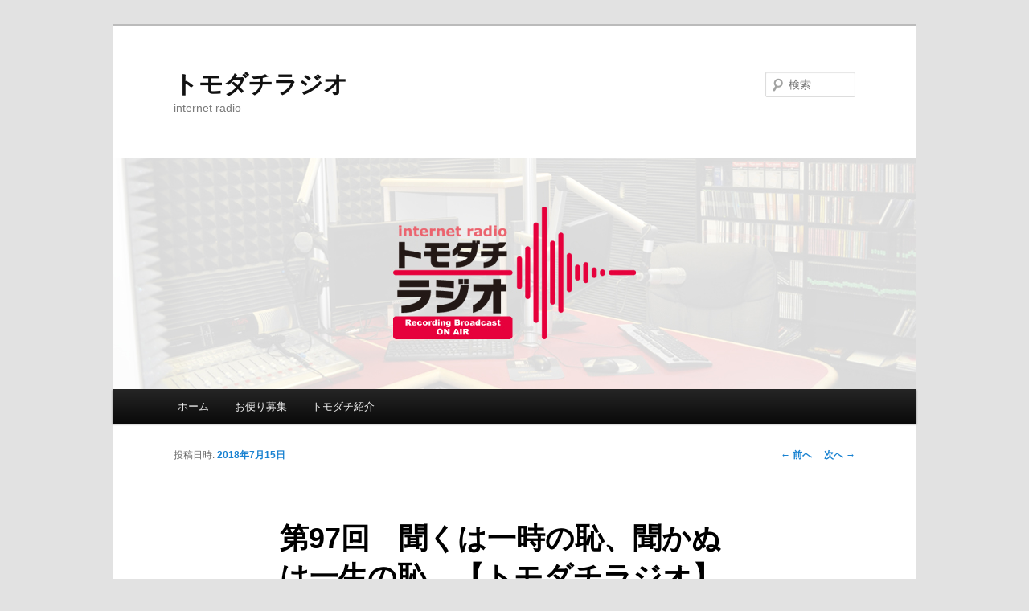

--- FILE ---
content_type: text/html; charset=UTF-8
request_url: http://www.tomyrecipe.sakura.ne.jp/tomodachiradio/2018/07/15/%E7%AC%AC97%E5%9B%9E%E3%80%80%E6%9C%AA%E5%AE%9A1/
body_size: 6162
content:
<!DOCTYPE html>
<!--[if IE 6]>
<html id="ie6" lang="ja"
	itemscope 
	itemtype="http://schema.org/Article" 
	prefix="og: http://ogp.me/ns#" >
<![endif]-->
<!--[if IE 7]>
<html id="ie7" lang="ja"
	itemscope 
	itemtype="http://schema.org/Article" 
	prefix="og: http://ogp.me/ns#" >
<![endif]-->
<!--[if IE 8]>
<html id="ie8" lang="ja"
	itemscope 
	itemtype="http://schema.org/Article" 
	prefix="og: http://ogp.me/ns#" >
<![endif]-->
<!--[if !(IE 6) & !(IE 7) & !(IE 8)]><!-->
<html lang="ja"
	itemscope 
	itemtype="http://schema.org/Article" 
	prefix="og: http://ogp.me/ns#" >
<!--<![endif]-->
<head>
<meta charset="UTF-8" />
<meta name="viewport" content="width=device-width" />
<title>第97回　聞くは一時の恥、聞かぬは一生の恥　【トモダチラジオ】 | トモダチラジオ</title>
<link rel="profile" href="http://gmpg.org/xfn/11" />
<link rel="stylesheet" type="text/css" media="all" href="http://www.tomyrecipe.sakura.ne.jp/tomodachiradio/wp-content/themes/twentyeleven/style.css" />
<link rel="pingback" href="http://www.tomyrecipe.sakura.ne.jp/tomodachiradio/xmlrpc.php" />
<!--[if lt IE 9]>
<script src="http://www.tomyrecipe.sakura.ne.jp/tomodachiradio/wp-content/themes/twentyeleven/js/html5.js" type="text/javascript"></script>
<![endif]-->

<!-- All in One SEO Pack 2.3.11 by Michael Torbert of Semper Fi Web Design[677,725] -->
<link rel="canonical" href="http://www.tomyrecipe.sakura.ne.jp/tomodachiradio/2018/07/15/%e7%ac%ac97%e5%9b%9e%e3%80%80%e6%9c%aa%e5%ae%9a1/" />
<meta property="og:title" content="第97回　聞くは一時の恥、聞かぬは一生の恥　【トモダチラジオ】 | トモダチラジオ" />
<meta property="og:type" content="article" />
<meta property="og:url" content="http://www.tomyrecipe.sakura.ne.jp/tomodachiradio/2018/07/15/%e7%ac%ac97%e5%9b%9e%e3%80%80%e6%9c%aa%e5%ae%9a1/" />
<meta property="og:image" content="http://tomyrecipe.sakura.ne.jp/tomodachiradio/wp-content/uploads/2016/08/ituneslogo.jpg" />
<meta property="og:site_name" content="トモダチラジオ" />
<meta property="og:description" content="■パーソナリティー トオル//堀之内名人" />
<meta property="article:published_time" content="2018-07-15T03:28:12Z" />
<meta property="article:modified_time" content="2018-06-12T18:52:30Z" />
<meta name="twitter:card" content="summary" />
<meta name="twitter:site" content="@tomodachi_radio" />
<meta name="twitter:domain" content="tomodachiradio.net" />
<meta name="twitter:title" content="第97回　聞くは一時の恥、聞かぬは一生の恥　【トモダチラジオ】 | トモダチラジオ" />
<meta name="twitter:description" content="■パーソナリティー トオル//堀之内名人" />
<meta name="twitter:image" content="http://tomyrecipe.sakura.ne.jp/tomodachiradio/wp-content/uploads/2016/08/ituneslogo.jpg" />
<meta itemprop="image" content="http://tomyrecipe.sakura.ne.jp/tomodachiradio/wp-content/uploads/2016/08/ituneslogo.jpg" />
<!-- /all in one seo pack -->
<link rel='dns-prefetch' href='//webfonts.sakura.ne.jp' />
<link rel='dns-prefetch' href='//s.w.org' />
<link rel="alternate" type="application/rss+xml" title="トモダチラジオ &raquo; フィード" href="http://www.tomyrecipe.sakura.ne.jp/tomodachiradio/feed/" />
<link rel="alternate" type="application/rss+xml" title="トモダチラジオ &raquo; コメントフィード" href="http://www.tomyrecipe.sakura.ne.jp/tomodachiradio/comments/feed/" />
<link rel="alternate" type="application/rss+xml" title="トモダチラジオ &raquo; 第97回　聞くは一時の恥、聞かぬは一生の恥　【トモダチラジオ】 のコメントのフィード" href="http://www.tomyrecipe.sakura.ne.jp/tomodachiradio/2018/07/15/%e7%ac%ac97%e5%9b%9e%e3%80%80%e6%9c%aa%e5%ae%9a1/feed/" />
		<script type="text/javascript">
			window._wpemojiSettings = {"baseUrl":"https:\/\/s.w.org\/images\/core\/emoji\/2\/72x72\/","ext":".png","svgUrl":"https:\/\/s.w.org\/images\/core\/emoji\/2\/svg\/","svgExt":".svg","source":{"concatemoji":"http:\/\/www.tomyrecipe.sakura.ne.jp\/tomodachiradio\/wp-includes\/js\/wp-emoji-release.min.js?ver=4.6.29"}};
			!function(e,o,t){var a,n,r;function i(e){var t=o.createElement("script");t.src=e,t.type="text/javascript",o.getElementsByTagName("head")[0].appendChild(t)}for(r=Array("simple","flag","unicode8","diversity","unicode9"),t.supports={everything:!0,everythingExceptFlag:!0},n=0;n<r.length;n++)t.supports[r[n]]=function(e){var t,a,n=o.createElement("canvas"),r=n.getContext&&n.getContext("2d"),i=String.fromCharCode;if(!r||!r.fillText)return!1;switch(r.textBaseline="top",r.font="600 32px Arial",e){case"flag":return(r.fillText(i(55356,56806,55356,56826),0,0),n.toDataURL().length<3e3)?!1:(r.clearRect(0,0,n.width,n.height),r.fillText(i(55356,57331,65039,8205,55356,57096),0,0),a=n.toDataURL(),r.clearRect(0,0,n.width,n.height),r.fillText(i(55356,57331,55356,57096),0,0),a!==n.toDataURL());case"diversity":return r.fillText(i(55356,57221),0,0),a=(t=r.getImageData(16,16,1,1).data)[0]+","+t[1]+","+t[2]+","+t[3],r.fillText(i(55356,57221,55356,57343),0,0),a!=(t=r.getImageData(16,16,1,1).data)[0]+","+t[1]+","+t[2]+","+t[3];case"simple":return r.fillText(i(55357,56835),0,0),0!==r.getImageData(16,16,1,1).data[0];case"unicode8":return r.fillText(i(55356,57135),0,0),0!==r.getImageData(16,16,1,1).data[0];case"unicode9":return r.fillText(i(55358,56631),0,0),0!==r.getImageData(16,16,1,1).data[0]}return!1}(r[n]),t.supports.everything=t.supports.everything&&t.supports[r[n]],"flag"!==r[n]&&(t.supports.everythingExceptFlag=t.supports.everythingExceptFlag&&t.supports[r[n]]);t.supports.everythingExceptFlag=t.supports.everythingExceptFlag&&!t.supports.flag,t.DOMReady=!1,t.readyCallback=function(){t.DOMReady=!0},t.supports.everything||(a=function(){t.readyCallback()},o.addEventListener?(o.addEventListener("DOMContentLoaded",a,!1),e.addEventListener("load",a,!1)):(e.attachEvent("onload",a),o.attachEvent("onreadystatechange",function(){"complete"===o.readyState&&t.readyCallback()})),(a=t.source||{}).concatemoji?i(a.concatemoji):a.wpemoji&&a.twemoji&&(i(a.twemoji),i(a.wpemoji)))}(window,document,window._wpemojiSettings);
		</script>
		<style type="text/css">
img.wp-smiley,
img.emoji {
	display: inline !important;
	border: none !important;
	box-shadow: none !important;
	height: 1em !important;
	width: 1em !important;
	margin: 0 .07em !important;
	vertical-align: -0.1em !important;
	background: none !important;
	padding: 0 !important;
}
</style>
<link rel='stylesheet' id='contact-form-7-css'  href='http://www.tomyrecipe.sakura.ne.jp/tomodachiradio/wp-content/plugins/contact-form-7/includes/css/styles.css?ver=4.6.1' type='text/css' media='all' />
<script type='text/javascript' src='http://www.tomyrecipe.sakura.ne.jp/tomodachiradio/wp-includes/js/jquery/jquery.js?ver=1.12.4'></script>
<script type='text/javascript' src='http://www.tomyrecipe.sakura.ne.jp/tomodachiradio/wp-includes/js/jquery/jquery-migrate.min.js?ver=1.4.1'></script>
<script type='text/javascript' src='//webfonts.sakura.ne.jp/js/sakura.js?ver=1.0.4'></script>
<link rel='https://api.w.org/' href='http://www.tomyrecipe.sakura.ne.jp/tomodachiradio/wp-json/' />
<link rel="EditURI" type="application/rsd+xml" title="RSD" href="http://www.tomyrecipe.sakura.ne.jp/tomodachiradio/xmlrpc.php?rsd" />
<link rel="wlwmanifest" type="application/wlwmanifest+xml" href="http://www.tomyrecipe.sakura.ne.jp/tomodachiradio/wp-includes/wlwmanifest.xml" /> 
<link rel='prev' title='第96回　国内よりも海外旅行　【トモダチラジオ】' href='http://www.tomyrecipe.sakura.ne.jp/tomodachiradio/2018/07/08/%e7%ac%ac96%e5%9b%9e%e3%80%80%e6%9c%aa%e5%ae%9a/' />
<link rel='next' title='第98回　燃費向上オープンカーの憂鬱　その1　【トモダチラジオ】' href='http://www.tomyrecipe.sakura.ne.jp/tomodachiradio/2018/07/22/%e7%ac%ac98%e5%9b%9e%e3%80%80%e6%9c%aa%e5%ae%9a%e3%80%80%e3%81%9d%e3%81%ae1/' />
<meta name="generator" content="WordPress 4.6.29" />
<link rel='shortlink' href='http://www.tomyrecipe.sakura.ne.jp/tomodachiradio/?p=853' />
<link rel="alternate" type="application/json+oembed" href="http://www.tomyrecipe.sakura.ne.jp/tomodachiradio/wp-json/oembed/1.0/embed?url=http%3A%2F%2Fwww.tomyrecipe.sakura.ne.jp%2Ftomodachiradio%2F2018%2F07%2F15%2F%25e7%25ac%25ac97%25e5%259b%259e%25e3%2580%2580%25e6%259c%25aa%25e5%25ae%259a1%2F" />
<link rel="alternate" type="text/xml+oembed" href="http://www.tomyrecipe.sakura.ne.jp/tomodachiradio/wp-json/oembed/1.0/embed?url=http%3A%2F%2Fwww.tomyrecipe.sakura.ne.jp%2Ftomodachiradio%2F2018%2F07%2F15%2F%25e7%25ac%25ac97%25e5%259b%259e%25e3%2580%2580%25e6%259c%25aa%25e5%25ae%259a1%2F&#038;format=xml" />
<script type="text/javascript"><!--
function powerpress_pinw(pinw_url){window.open(pinw_url, 'PowerPressPlayer','toolbar=0,status=0,resizable=1,width=460,height=320');	return false;}
//-->
</script>
		<style type="text/css">.recentcomments a{display:inline !important;padding:0 !important;margin:0 !important;}</style>
		</head>

<body class="single single-post postid-853 single-format-standard single-author singular two-column right-sidebar">
<div id="page" class="hfeed">
	<header id="branding" role="banner">
			<hgroup>
				<h1 id="site-title"><span><a href="http://www.tomyrecipe.sakura.ne.jp/tomodachiradio/" rel="home">トモダチラジオ</a></span></h1>
				<h2 id="site-description">internet radio</h2>
			</hgroup>

						<a href="http://www.tomyrecipe.sakura.ne.jp/tomodachiradio/">
									<img src="http://tomyrecipe.sakura.ne.jp/tomodachiradio/wp-content/uploads/2016/08/headerimg.jpg" width="1000" height="288" alt="トモダチラジオ" />
							</a>
			
								<form method="get" id="searchform" action="http://www.tomyrecipe.sakura.ne.jp/tomodachiradio/">
		<label for="s" class="assistive-text">検索</label>
		<input type="text" class="field" name="s" id="s" placeholder="検索" />
		<input type="submit" class="submit" name="submit" id="searchsubmit" value="検索" />
	</form>
			
			<nav id="access" role="navigation">
				<h3 class="assistive-text">メインメニュー</h3>
								<div class="skip-link"><a class="assistive-text" href="#content">メインコンテンツへ移動</a></div>
												<div class="menu"><ul><li ><a href="http://www.tomyrecipe.sakura.ne.jp/tomodachiradio/">ホーム</a></li><li class="page_item page-item-303"><a href="http://www.tomyrecipe.sakura.ne.jp/tomodachiradio/303-2/">お便り募集</a></li><li class="page_item page-item-2"><a href="http://www.tomyrecipe.sakura.ne.jp/tomodachiradio/sample-page/">トモダチ紹介</a></li></ul></div>
			</nav><!-- #access -->
	</header><!-- #branding -->


	<div id="main">

		<div id="primary">
			<div id="content" role="main">

				
					<nav id="nav-single">
						<h3 class="assistive-text">投稿ナビゲーション</h3>
						<span class="nav-previous"><a href="http://www.tomyrecipe.sakura.ne.jp/tomodachiradio/2018/07/08/%e7%ac%ac96%e5%9b%9e%e3%80%80%e6%9c%aa%e5%ae%9a/" rel="prev"><span class="meta-nav">&larr;</span> 前へ</a></span>
						<span class="nav-next"><a href="http://www.tomyrecipe.sakura.ne.jp/tomodachiradio/2018/07/22/%e7%ac%ac98%e5%9b%9e%e3%80%80%e6%9c%aa%e5%ae%9a%e3%80%80%e3%81%9d%e3%81%ae1/" rel="next">次へ <span class="meta-nav">&rarr;</span></a></span>
					</nav><!-- #nav-single -->

					
<article id="post-853" class="post-853 post type-post status-publish format-standard hentry category-31 category--on-air category-32 category-35">
	<header class="entry-header">
		<h1 class="entry-title">第97回　聞くは一時の恥、聞かぬは一生の恥　【トモダチラジオ】</h1>

				<div class="entry-meta">
			<span class="sep">投稿日時: </span><a href="http://www.tomyrecipe.sakura.ne.jp/tomodachiradio/2018/07/15/%e7%ac%ac97%e5%9b%9e%e3%80%80%e6%9c%aa%e5%ae%9a1/" title="3:28 AM" rel="bookmark"><time class="entry-date" datetime="2018-07-15T03:28:12+00:00">2018年7月15日</time></a><span class="by-author"> <span class="sep"> 投稿者: </span> <span class="author vcard"><a class="url fn n" href="http://www.tomyrecipe.sakura.ne.jp/tomodachiradio/author/tomodachi136000302/" title="tomodachi136000302 の投稿をすべて表示" rel="author">tomodachi136000302</a></span></span>		</div><!-- .entry-meta -->
			</header><!-- .entry-header -->

	<div class="entry-content">
		<p>■パーソナリティー</p>
<p>トオル//<a href="https://www.rakumachi.jp/news/archives/author/hori">堀之内名人</a></p>
<div class="powerpress_player" id="powerpress_player_7509"><!--[if lt IE 9]><script>document.createElement('audio');</script><![endif]-->
<audio class="wp-audio-shortcode" id="audio-853-1" preload="none" style="width: 100%;" controls="controls"><source type="audio/mpeg" src="http://www.tomyrecipe.sakura.ne.jp/tomodachiradio/wp-content/uploads/2018/06/CKVK7460-1.mp3?_=1" /><a href="http://www.tomyrecipe.sakura.ne.jp/tomodachiradio/wp-content/uploads/2018/06/CKVK7460-1.mp3">http://www.tomyrecipe.sakura.ne.jp/tomodachiradio/wp-content/uploads/2018/06/CKVK7460-1.mp3</a></audio></div><p class="powerpress_links powerpress_links_mp3">Podcast: <a href="http://www.tomyrecipe.sakura.ne.jp/tomodachiradio/wp-content/uploads/2018/06/CKVK7460-1.mp3" class="powerpress_link_pinw" target="_blank" title="Play in new window" onclick="return powerpress_pinw('http://www.tomyrecipe.sakura.ne.jp/tomodachiradio/?powerpress_pinw=853-podcast');" rel="nofollow">Play in new window</a> | <a href="http://www.tomyrecipe.sakura.ne.jp/tomodachiradio/wp-content/uploads/2018/06/CKVK7460-1.mp3" class="powerpress_link_d" title="Download" rel="nofollow" download="CKVK7460-1.mp3">Download</a></p><p class="powerpress_links powerpress_subscribe_links">Subscribe: <a href="itpc://www.tomyrecipe.sakura.ne.jp/tomodachiradio/feed/podcast/" class="powerpress_link_subscribe powerpress_link_subscribe_itunes" title="Subscribe on iTunes" rel="nofollow">iTunes</a> | <a href="http://subscribeonandroid.com/www.tomyrecipe.sakura.ne.jp/tomodachiradio/feed/podcast/" class="powerpress_link_subscribe powerpress_link_subscribe_android" title="Subscribe on Android" rel="nofollow">Android</a> | <a href="http://www.tomyrecipe.sakura.ne.jp/tomodachiradio/feed/podcast/" class="powerpress_link_subscribe powerpress_link_subscribe_rss" title="Subscribe via RSS" rel="nofollow">RSS</a></p>			</div><!-- .entry-content -->

	<footer class="entry-meta">
		カテゴリー: <a href="http://www.tomyrecipe.sakura.ne.jp/tomodachiradio/category/%e3%82%b2%e3%82%b9%e3%83%88/" rel="category tag">ゲスト</a>, <a href="http://www.tomyrecipe.sakura.ne.jp/tomodachiradio/category/%e3%83%88%e3%83%a2%e3%83%80%e3%83%81%e3%83%a9%e3%82%b8%e3%82%aa-on-air/" rel="category tag">トモダチラジオ ON AIR</a>, <a href="http://www.tomyrecipe.sakura.ne.jp/tomodachiradio/category/%e8%a8%80%e8%91%89/" rel="category tag">言葉</a>, <a href="http://www.tomyrecipe.sakura.ne.jp/tomodachiradio/category/%e8%bb%8a/" rel="category tag">車</a> &nbsp; 作成者: <a href="http://www.tomyrecipe.sakura.ne.jp/tomodachiradio/author/tomodachi136000302/">tomodachi136000302</a> <a href="http://www.tomyrecipe.sakura.ne.jp/tomodachiradio/2018/07/15/%e7%ac%ac97%e5%9b%9e%e3%80%80%e6%9c%aa%e5%ae%9a1/" title="第97回　聞くは一時の恥、聞かぬは一生の恥　【トモダチラジオ】 へのパーマリンク" rel="bookmark">パーマリンク</a>		
			</footer><!-- .entry-meta -->
</article><!-- #post-853 -->

						<div id="comments">
	
	
	
					<div id="respond" class="comment-respond">
			<h3 id="reply-title" class="comment-reply-title">コメントを残す <small><a rel="nofollow" id="cancel-comment-reply-link" href="/tomodachiradio/2018/07/15/%E7%AC%AC97%E5%9B%9E%E3%80%80%E6%9C%AA%E5%AE%9A1/#respond" style="display:none;">コメントをキャンセル</a></small></h3>				<form action="http://www.tomyrecipe.sakura.ne.jp/tomodachiradio/wp-comments-post.php" method="post" id="commentform" class="comment-form">
					<p class="comment-notes"><span id="email-notes">メールアドレスが公開されることはありません。</span> <span class="required">*</span> が付いている欄は必須項目です</p><p class="comment-form-comment"><label for="comment">コメント</label> <textarea id="comment" name="comment" cols="45" rows="8" maxlength="65525" aria-required="true" required="required"></textarea></p><p class="comment-form-author"><label for="author">名前 <span class="required">*</span></label> <input id="author" name="author" type="text" value="" size="30" maxlength="245" aria-required='true' required='required' /></p>
<p class="comment-form-email"><label for="email">メール <span class="required">*</span></label> <input id="email" name="email" type="text" value="" size="30" maxlength="100" aria-describedby="email-notes" aria-required='true' required='required' /></p>
<p class="comment-form-url"><label for="url">サイト</label> <input id="url" name="url" type="text" value="" size="30" maxlength="200" /></p>
<p class="form-submit"><input name="submit" type="submit" id="submit" class="submit" value="コメントを送信" /> <input type='hidden' name='comment_post_ID' value='853' id='comment_post_ID' />
<input type='hidden' name='comment_parent' id='comment_parent' value='0' />
</p><p style="display: none;"><input type="hidden" id="akismet_comment_nonce" name="akismet_comment_nonce" value="b80a5c0362" /></p><p style="display: none;"><input type="hidden" id="ak_js" name="ak_js" value="118"/></p>				</form>
					</div><!-- #respond -->
		
</div><!-- #comments -->

				
			</div><!-- #content -->
		</div><!-- #primary -->


	</div><!-- #main -->

	<footer id="colophon" role="contentinfo">

			

			<div id="site-generator">
								<a href="https://wordpress.org/" title="セマンティックなパブリッシングツール">Proudly powered by WordPress</a>
			</div>
	</footer><!-- #colophon -->
</div><!-- #page -->

<script type='text/javascript' src='http://www.tomyrecipe.sakura.ne.jp/tomodachiradio/wp-content/plugins/akismet/_inc/form.js?ver=3.1.11'></script>
<link rel='stylesheet' id='mediaelement-css'  href='http://www.tomyrecipe.sakura.ne.jp/tomodachiradio/wp-includes/js/mediaelement/mediaelementplayer.min.css?ver=2.22.0' type='text/css' media='all' />
<link rel='stylesheet' id='wp-mediaelement-css'  href='http://www.tomyrecipe.sakura.ne.jp/tomodachiradio/wp-includes/js/mediaelement/wp-mediaelement.min.css?ver=4.6.29' type='text/css' media='all' />
<script type='text/javascript' src='http://www.tomyrecipe.sakura.ne.jp/tomodachiradio/wp-includes/js/comment-reply.min.js?ver=4.6.29'></script>
<script type='text/javascript' src='http://www.tomyrecipe.sakura.ne.jp/tomodachiradio/wp-content/plugins/contact-form-7/includes/js/jquery.form.min.js?ver=3.51.0-2014.06.20'></script>
<script type='text/javascript'>
/* <![CDATA[ */
var _wpcf7 = {"recaptcha":{"messages":{"empty":"\u3042\u306a\u305f\u304c\u30ed\u30dc\u30c3\u30c8\u3067\u306f\u306a\u3044\u3053\u3068\u3092\u8a3c\u660e\u3057\u3066\u304f\u3060\u3055\u3044\u3002"}}};
/* ]]> */
</script>
<script type='text/javascript' src='http://www.tomyrecipe.sakura.ne.jp/tomodachiradio/wp-content/plugins/contact-form-7/includes/js/scripts.js?ver=4.6.1'></script>
<script type='text/javascript' src='http://www.tomyrecipe.sakura.ne.jp/tomodachiradio/wp-includes/js/wp-embed.min.js?ver=4.6.29'></script>
<script type='text/javascript' src='http://www.tomyrecipe.sakura.ne.jp/tomodachiradio/wp-content/plugins/powerpress/player.min.js?ver=4.6.29'></script>
<script type='text/javascript'>
/* <![CDATA[ */
var mejsL10n = {"language":"ja","strings":{"Close":"\u9589\u3058\u308b","Fullscreen":"\u30d5\u30eb\u30b9\u30af\u30ea\u30fc\u30f3","Turn off Fullscreen":"\u30d5\u30eb\u30b9\u30af\u30ea\u30fc\u30f3\u3092\u30aa\u30d5","Go Fullscreen":"\u30d5\u30eb\u30b9\u30af\u30ea\u30fc\u30f3","Download File":"\u30d5\u30a1\u30a4\u30eb\u3092\u30c0\u30a6\u30f3\u30ed\u30fc\u30c9","Download Video":"\u52d5\u753b\u3092\u30c0\u30a6\u30f3\u30ed\u30fc\u30c9","Play":"\u518d\u751f","Pause":"\u505c\u6b62","Captions\/Subtitles":"\u30ad\u30e3\u30d7\u30b7\u30e7\u30f3\/\u5b57\u5e55","None":"None","Time Slider":"\u30bf\u30a4\u30e0\u30b9\u30e9\u30a4\u30c0\u30fc","Skip back %1 seconds":"%1\u79d2\u623b\u308b","Video Player":"\u52d5\u753b\u30d7\u30ec\u30fc\u30e4\u30fc","Audio Player":"\u97f3\u58f0\u30d7\u30ec\u30fc\u30e4\u30fc","Volume Slider":"\u30dc\u30ea\u30e5\u30fc\u30e0\u30b9\u30e9\u30a4\u30c0\u30fc","Mute Toggle":"\u30df\u30e5\u30fc\u30c8\u5207\u308a\u66ff\u3048","Unmute":"\u30df\u30e5\u30fc\u30c8\u89e3\u9664","Mute":"\u30df\u30e5\u30fc\u30c8","Use Up\/Down Arrow keys to increase or decrease volume.":"\u30dc\u30ea\u30e5\u30fc\u30e0\u8abf\u7bc0\u306b\u306f\u4e0a\u4e0b\u77e2\u5370\u30ad\u30fc\u3092\u4f7f\u3063\u3066\u304f\u3060\u3055\u3044\u3002","Use Left\/Right Arrow keys to advance one second, Up\/Down arrows to advance ten seconds.":"1\u79d2\u9032\u3080\u306b\u306f\u5de6\u53f3\u77e2\u5370\u30ad\u30fc\u3092\u300110\u79d2\u9032\u3080\u306b\u306f\u4e0a\u4e0b\u77e2\u5370\u30ad\u30fc\u3092\u4f7f\u3063\u3066\u304f\u3060\u3055\u3044\u3002"}};
var _wpmejsSettings = {"pluginPath":"\/tomodachiradio\/wp-includes\/js\/mediaelement\/"};
/* ]]> */
</script>
<script type='text/javascript' src='http://www.tomyrecipe.sakura.ne.jp/tomodachiradio/wp-includes/js/mediaelement/mediaelement-and-player.min.js?ver=2.22.0'></script>
<script type='text/javascript' src='http://www.tomyrecipe.sakura.ne.jp/tomodachiradio/wp-includes/js/mediaelement/wp-mediaelement.min.js?ver=4.6.29'></script>

</body>
</html>